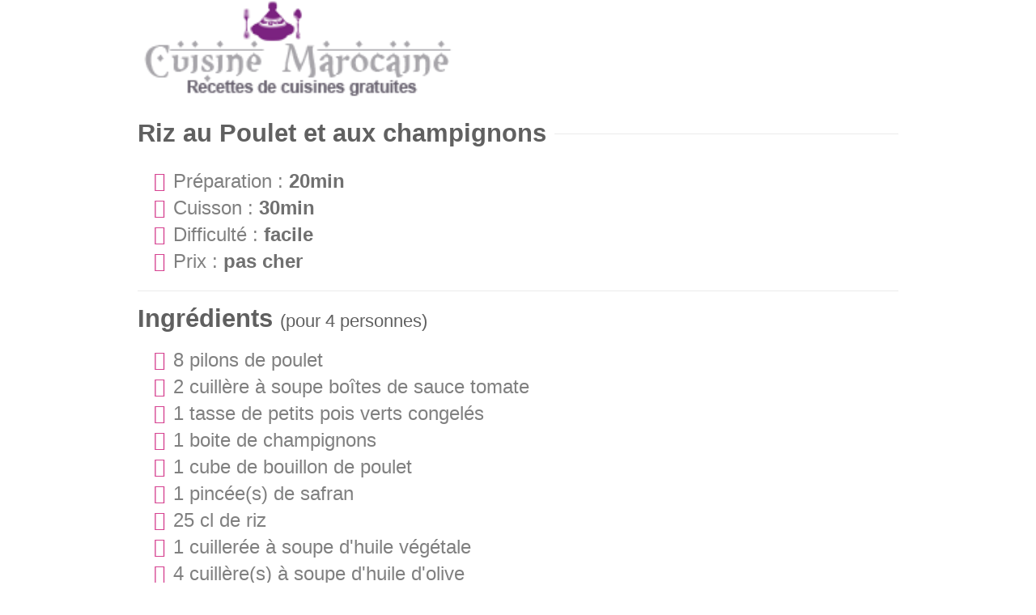

--- FILE ---
content_type: text/html; charset=UTF-8
request_url: https://www.la-cuisine-marocaine.com/imprimer/volailles-219.html
body_size: 1444
content:
<!DOCTYPE html>
<html xmlns="http://www.w3.org/1999/xhtml" xml:lang="fr" lang="fr">
<head>
<meta http-equiv="Content-Type" content="text/html; charset=utf-8" />
 
 <!-- TITLE
================================================== -->
<title>Impression - Riz au Poulet et aux champignons</title>

<!-- DESCRIPTION
================================================== -->
<meta name="description" content="" />

<!-- MOBILE SPECIFIC METAS
================================================== -->
<meta name="viewport" content="width=device-width, initial-scale=1, maximum-scale=1">

<!-- CSS
================================================== -->
<link href='https://www.la-cuisine-marocaine.com/css/imprimer.css' rel='stylesheet' type='text/css' />

<!-- JS
================================================== -->
<script src='https://www.la-cuisine-marocaine.com/js/imprimer.js' type='text/javascript'></script>

<!-- ROBOTS
================================================== -->
<meta name="robots" content="noindex,noodp,noydir" />

<!-- GWT
================================================== -->
<meta name="verify-v1" content="AYfwm0tNlZ0SbG2Vg+PRE0lLKuR0t+r6IVRLjAUiLhI=" />
<meta name="google-site-verification" content="yU2l8gw2Yvr2yIOv3OQTyKaE9oT2LENx0K7IeSVFwO4" />

<!-- FAVICON
================================================== -->
<link rel="icon" type="image/png" href="http://localhost/cuisine-marocaine/V6/themes/chow/images/favicon.png" />

</head>
	
<body class="boxed"  id="impression-2638-riz-au-poulet-et-aux-champignons" onLoad="window.print()">

<div class="container">

	<div id="post" class="sixteen columns">

	
		<img id='logo1' src="https://www.la-cuisine-marocaine.com/themes/chow/images/logo-cuisine-marocaine.png" alt="Cuisine Marocaine"/>
		
		<div class="margin-top-30"></div>
		
		<h1 class="headline">Riz au Poulet et aux champignons</h1>
		
		<span class="line margin-bottom-25"></span>
		<div class="clearfix"></div>

		<div class="margin-top-20"></div>

		<div class="list-4 color">
			<ul>
				<li>Préparation&nbsp;:&nbsp;<strong>20min</strong></li>
				<li>Cuisson&nbsp;:&nbsp;<strong>30min</strong></li>
				<li>Difficulté&nbsp;:&nbsp;<strong>facile</strong></li>
				<li>Prix&nbsp;:&nbsp;<strong>pas&nbsp;cher</strong></li>
			</ul>
		</div>

		<span class="divider"></span>

		<h2>Ingrédients <span>(pour 4 personnes)</span></h2>
		
		<div class="margin-top-20"></div>
		
		<div class="list-4 color">
			<ul>
									<li>8 pilons de poulet</li>	
									<li>2 cuillère à soupe boîtes de sauce tomate</li>	
									<li>1 tasse de petits pois verts congelés</li>	
									<li>1 boite de champignons</li>	
									<li>1 cube de bouillon de poulet</li>	
									<li>1 pincée(s) de safran</li>	
									<li>25 cl de riz</li>	
									<li>1 cuillerée à soupe d'huile végétale</li>	
									<li>4 cuillère(s) à soupe d'huile d'olive</li>	
							</ul>
		</div>

		<span class="divider"></span>

		<h2>Préparation de la recette</h2>
		<div class="margin-top-20"></div>
		
		<div id="prepa">
			<p><span class="dropcap">C</span>uire le poulet dans l'huile chaude dans une grande poêle à feu moyen-vif 6 minutes, ou jusqu'à ce qu'elles soient dorées de tous les côtés. Retirer de la poêle.</p>
<p>Ajouter la sauce tomate, petits pois, de l'eau (3 fois le volume de riz).et du riz et champignons d'assaisonnement bien mélanger. Ajoutez le cube de bouillon le safran et le poivre. Surtout ne salez pas. Réduire le feu à doux, couvrir avec un couvercle.</p>
<p>Quand le riz est cuit (il n'y a plus d'eau), c'est prêt !</p>		</div>
	

	
		<span class="divider"></span>
		
		<div id="footer-bottom">
			<p>© 2006 - 2026 - La Cuisine Marocaine.</p>
		</div>
		
		<br class="clear">
		<div class="clearfix"></div>
		<div class="margin-top-20"></div>		

	</div> <!-- /twelve -->
</div> <!-- /container -->

</body>
</html>
